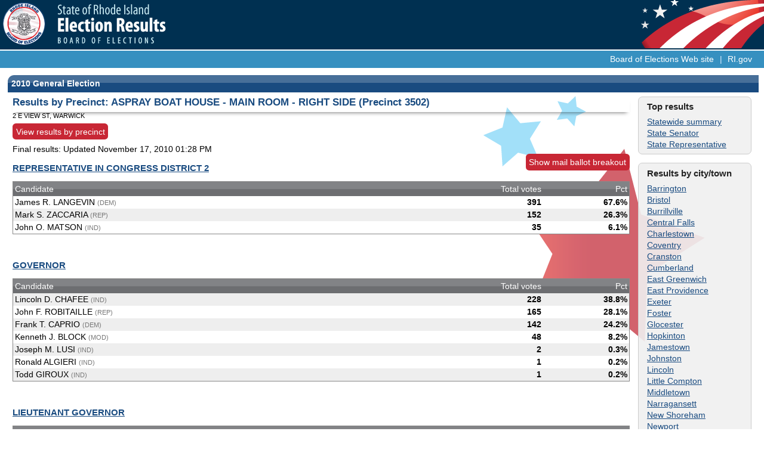

--- FILE ---
content_type: text/html; charset=UTF-8
request_url: https://www.ri.gov/election/results/2010/general_election/warwick/3502/
body_size: 5493
content:
<!DOCTYPE html>
<html id="doc" class="no-js">
	<head>

  <script type="text/javascript">
    var doc = document.getElementById('doc');
    doc.removeAttribute('class', 'no-js');
    doc.setAttribute('class', 'js');
  </script>

  <script type="text/javascript">
    if(top != self) top.location.replace(location);
  </script>

<!--
  <link rel="stylesheet" href="/election/results/assets/stylesheets/screen.css" type="text/css">
  <link rel="stylesheet" href="/election/results/assets/stylesheets/small-screen.css" media="screen and (max-width: 480px), screen and (max-device-width: 480px)" type="text/css">
  <script src="/election/results/assets/javascripts/all.js" type="text/javascript"></script>
 -->

  <link rel="stylesheet" href="https://rigov.s3.amazonaws.com/election/results/assets/stylesheets/screen.css" type="text/css">
  <link rel="stylesheet" href="https://rigov.s3.amazonaws.com/election/results/assets/stylesheets/small-screen.css" media="screen and (max-width: 480px), screen and (max-device-width: 480px)" type="text/css">
  <script src="https://rigov.s3.amazonaws.com/election/results/assets/javascripts/ripri_2024.js" type="text/javascript"></script>


  <meta name="viewport" content="width=device-width, initial-scale=1.0, user-scalable=no">

<!--
	<meta http-equiv="refresh" content="300">
-->


	<title>RI.gov: Election Results</title>
</head>
<body>


<div id="pageContainer">
<div id="pageHeader">

  <div id="control-panel">
    <a class="navigation" href="#menu">=</a>
  </div>

  <img src="https://rigov.s3.amazonaws.com/election/results/assets/images/seal.gif" alt="Board of Elections seal">
  <img src="https://rigov.s3.amazonaws.com/election/results/assets/images/title.gif" alt="Election Results" border="0">

  <h1><span>RI.gov Election Results</span></h1>

  <div id="topNav">
		<A HREF="http://www.elections.ri.gov/" target="_blank">Board of Elections Web site</A>
    | <A HREF="http://www.ri.gov">RI.gov</A>
  </div>
</div>

<div id="pageContent">
<div id="contentArea">

<div id="mainContent">
<A NAME="content"></A>


	<h1>2010 General Election</h1>
	<div class="content warwick">

	<div style="float: left; width: 100%;">
		
	<div class="navigation hide">
	
		<div class="content">

			<h3>Top results</h3>
			<div class="statewide"><a href="/election/results/2010/general_election/">Statewide summary</a></div>

	
			<div class="ga-senator"><a href="/election/results/2010/general_election/general_assembly/senator/">State Senator</a></div>
		
			<div class="ga-representative"><a href="/election/results/2010/general_election/general_assembly/representative/">State Representative</a></div>
		
	</div>
	<div class="content">
		<h3>Results by city/town</h3>
	
			<div class="barrington"><a href="/election/results/2010/general_election/barrington/">Barrington</a></div>
		
			<div class="bristol"><a href="/election/results/2010/general_election/bristol/">Bristol</a></div>
		
			<div class="burrillville"><a href="/election/results/2010/general_election/burrillville/">Burrillville</a></div>
		
			<div class="centralfalls"><a href="/election/results/2010/general_election/central_falls/">Central Falls</a></div>
		
			<div class="charlestown"><a href="/election/results/2010/general_election/charlestown/">Charlestown</a></div>
		
			<div class="coventry"><a href="/election/results/2010/general_election/coventry/">Coventry</a></div>
		
			<div class="cranston"><a href="/election/results/2010/general_election/cranston/">Cranston</a></div>
		
			<div class="cumberland"><a href="/election/results/2010/general_election/cumberland/">Cumberland</a></div>
		
			<div class="eastgreenwich"><a href="/election/results/2010/general_election/east_greenwich/">East Greenwich</a></div>
		
			<div class="eastprovidence"><a href="/election/results/2010/general_election/east_providence/">East Providence</a></div>
		
			<div class="exeter"><a href="/election/results/2010/general_election/exeter/">Exeter</a></div>
		
			<div class="foster"><a href="/election/results/2010/general_election/foster/">Foster</a></div>
		
			<div class="glocester"><a href="/election/results/2010/general_election/glocester/">Glocester</a></div>
		
			<div class="hopkinton"><a href="/election/results/2010/general_election/hopkinton/">Hopkinton</a></div>
		
			<div class="jamestown"><a href="/election/results/2010/general_election/jamestown/">Jamestown</a></div>
		
			<div class="johnston"><a href="/election/results/2010/general_election/johnston/">Johnston</a></div>
		
			<div class="lincoln"><a href="/election/results/2010/general_election/lincoln/">Lincoln</a></div>
		
			<div class="littlecompton"><a href="/election/results/2010/general_election/little_compton/">Little Compton</a></div>
		
			<div class="middletown"><a href="/election/results/2010/general_election/middletown/">Middletown</a></div>
		
			<div class="narragansett"><a href="/election/results/2010/general_election/narragansett/">Narragansett</a></div>
		
			<div class="newshoreham"><a href="/election/results/2010/general_election/new_shoreham/">New Shoreham</a></div>
		
			<div class="newport"><a href="/election/results/2010/general_election/newport/">Newport</a></div>
		
			<div class="northkingstown"><a href="/election/results/2010/general_election/north_kingstown/">North Kingstown</a></div>
		
			<div class="northprovidence"><a href="/election/results/2010/general_election/north_providence/">North Providence</a></div>
		
			<div class="northsmithfield"><a href="/election/results/2010/general_election/north_smithfield/">North Smithfield</a></div>
		
			<div class="pawtucket"><a href="/election/results/2010/general_election/pawtucket/">Pawtucket</a></div>
		
			<div class="portsmouth"><a href="/election/results/2010/general_election/portsmouth/">Portsmouth</a></div>
		
			<div class="providence"><a href="/election/results/2010/general_election/providence/">Providence</a></div>
		
			<div class="richmond"><a href="/election/results/2010/general_election/richmond/">Richmond</a></div>
		
			<div class="scituate"><a href="/election/results/2010/general_election/scituate/">Scituate</a></div>
		
			<div class="smithfield"><a href="/election/results/2010/general_election/smithfield/">Smithfield</a></div>
		
			<div class="southkingstown"><a href="/election/results/2010/general_election/south_kingstown/">South Kingstown</a></div>
		
			<div class="tiverton"><a href="/election/results/2010/general_election/tiverton/">Tiverton</a></div>
		
			<div class="warren"><a href="/election/results/2010/general_election/warren/">Warren</a></div>
		
			<div class="warwick"><a href="/election/results/2010/general_election/warwick/">Warwick</a></div>
		
			<div class="westgreenwich"><a href="/election/results/2010/general_election/west_greenwich/">West Greenwich</a></div>
		
			<div class="westwarwick"><a href="/election/results/2010/general_election/west_warwick/">West Warwick</a></div>
		
			<div class="westerly"><a href="/election/results/2010/general_election/westerly/">Westerly</a></div>
		
			<div class="woonsocket"><a href="/election/results/2010/general_election/woonsocket/">Woonsocket</a></div>
		</div>

		<div class="content">
			<div class="data"><a href="/election/results/2010/general_election/data/">Data files</a></div>
		</div>
	</div>

			<div class="results">
			<h2>Results by Precinct: ASPRAY BOAT HOUSE - MAIN ROOM - RIGHT SIDE (Precinct 3502)</h2>
		<div class="smallText" style="padding-bottom: 1em;">2 E VIEW ST, WARWICK</div>

		<div style="padding-bottom: 1em;">
		<div><a class="viewbutton" href="#" onClick="$('#byPrecinct').toggle('fast');">View results by precinct</a></div>
		<div id="byPrecinct">
		<ul>
	
			<li class=""><a href="/election/results/2010/general_election/warwick/3501/">ASPRAY BOAT HOUSE - MAIN ROOM - LEFT SIDE (Precinct 3501)</a></li>	
			<li class=""><a href="/election/results/2010/general_election/warwick/3502/">ASPRAY BOAT HOUSE - MAIN ROOM - RIGHT SIDE (Precinct 3502)</a></li>	
			<li class=""><a href="/election/results/2010/general_election/warwick/3503/">WYMAN SCHOOL - GYM - LEFT SIDE (Precinct 3503)</a></li>	
			<li class=""><a href="/election/results/2010/general_election/warwick/3504/">WYMAN SCHOOL - GYM - RIGHT SIDE (Precinct 3504)</a></li>	
			<li class=""><a href="/election/results/2010/general_election/warwick/3505/">JOHN BROWN FRANCIS SCHOOL - ALL PURPOSE - LEFT SIDE (Precinct 3505)</a></li>	
			<li class=""><a href="/election/results/2010/general_election/warwick/3506/">JOHN BROWN FRANCIS SCHOOL - ALL PURPOSE - RIGHT SIDE (Precinct 3506)</a></li>	
			<li class=""><a href="/election/results/2010/general_election/warwick/3507/">PILGRIM SENIOR CENTER - ARTS/CRAFTS - LEFT SIDE (Precinct 3507)</a></li>	
			<li class=""><a href="/election/results/2010/general_election/warwick/3508/">PILGRIM SENIOR CENTER - ARTS/CRAFTS - RIGHT SIDE (Precinct 3508)</a></li>	
			<li class=""><a href="/election/results/2010/general_election/warwick/3509/">NORWOOD SCHOOL - CAFETERIA - LEFT SIDE (Precinct 3509)</a></li>	
			<li class=""><a href="/election/results/2010/general_election/warwick/3510/">ALDRICH JR. HIGH SCHOOL - ROOM 17 - HEALTH ROOM (Precinct 3510)</a></li>	
			<li class=""><a href="/election/results/2010/general_election/warwick/3511/">NORWOOD SCHOOL - CAFETERIA - RIGHT SIDE (Precinct 3511)</a></li>	
			<li class=""><a href="/election/results/2010/general_election/warwick/3512/">GREENWOOD VOLUNTEER FIRE COMPANY (Precinct 3512)</a></li>	
			<li class=""><a href="/election/results/2010/general_election/warwick/3513/">GREENWOOD PRESBYTERIAN CHURCH LEFT SIDE (Precinct 3513)</a></li>	
			<li class=""><a href="/election/results/2010/general_election/warwick/3514/">JOHN WICKES SCHOOL - MULTI PURPOSE ROOM - LEFT SIDE (Precinct 3514)</a></li>	
			<li class=""><a href="/election/results/2010/general_election/warwick/3515/">GREENWOOD SCHOOL - MULTI PURPOSE ROOM - RIGHT SIDE (Precinct 3515)</a></li>	
			<li class=""><a href="/election/results/2010/general_election/warwick/3516/">GREENWOOD PRESBYTERIAN CHURCH RIGHT SIDE (Precinct 3516)</a></li>	
			<li class=""><a href="/election/results/2010/general_election/warwick/3517/">PONTIAC FREE LIBRARY - MEETING ROOM - LEFT SIDE (Precinct 3517)</a></li>	
			<li class=""><a href="/election/results/2010/general_election/warwick/3518/">HOLLIMAN SCHOOL - ALL PURPOSE ROOM (Precinct 3518)</a></li>	
			<li class=""><a href="/election/results/2010/general_election/warwick/3519/">WARWICK FIRE STATION NUMBER 8 (Precinct 3519)</a></li>	
			<li class=""><a href="/election/results/2010/general_election/warwick/3520/">WARWICK PUBLIC LIBRARY - MEETING ROOM (Precinct 3520)</a></li>	
			<li class=""><a href="/election/results/2010/general_election/warwick/3521/">RANDALL HOLDEN SCHOOL - ALL PURPOSE ROOM (Precinct 3521)</a></li>	
			<li class=""><a href="/election/results/2010/general_election/warwick/3522/">COTTRELL HOXSIE SCHOOL - AUDITORIUM (Precinct 3522)</a></li>	
			<li class=""><a href="/election/results/2010/general_election/warwick/3523/">WILLIAM SHIELDS POST - FRONT (Precinct 3523)</a></li>	
			<li class=""><a href="/election/results/2010/general_election/warwick/3524/">WILLIAM SHIELDS POST - REAR (Precinct 3524)</a></li>	
			<li class=""><a href="/election/results/2010/general_election/warwick/3525/">WARREN SHERMAN SCHOOL - ALL PURPOSE ROOM - LEFT FRONT (Precinct 3525)</a></li>	
			<li class=""><a href="/election/results/2010/general_election/warwick/3526/">JOHN GREENE SCHOOL - ALL PURPOSE ROOM - LEFT SIDE (Precinct 3526)</a></li>	
			<li class=""><a href="/election/results/2010/general_election/warwick/3527/">WARREN SHERMAN SCHOOL - ALL PURPOSE ROOM - REAR (Precinct 3527)</a></li>	
			<li class=""><a href="/election/results/2010/general_election/warwick/3528/">TRI-CITY ELKS LODGE #14 (Precinct 3528)</a></li>	
			<li class=""><a href="/election/results/2010/general_election/warwick/3529/">JOHN GREENE SCHOOL - ALL PURPOSE ROOM - RIGHT SIDE (Precinct 3529)</a></li>	
			<li class=""><a href="/election/results/2010/general_election/warwick/3530/">HERITAGE CHRISTIAN FELLOWSHIP (FORMERLY ST. MARY&#39;S EPISCOPAL CHURCH) (Precinct 3530)</a></li>	
			<li class=""><a href="/election/results/2010/general_election/warwick/3531/">WARWICK NECK SCHOOL (Precinct 3531)</a></li>	
			<li class=""><a href="/election/results/2010/general_election/warwick/3532/">JONAH, INC. - MAIN DINING ROOM (Precinct 3532)</a></li>	
			<li class=""><a href="/election/results/2010/general_election/warwick/3533/">LIPPITT SCHOOL - MULTI PURPOSE ROOM - LEFT SIDE (Precinct 3533)</a></li>	
			<li class=""><a href="/election/results/2010/general_election/warwick/3534/">LIPPITT SCHOOL - MULTI PURPOSE ROOM - REAR (Precinct 3534)</a></li>	
			<li class=""><a href="/election/results/2010/general_election/warwick/3535/">VETERANS MEMORIAL HIGH SCHOOL - GIRLS GYM - LEFT SIDE (Precinct 3535)</a></li>	
			<li class=""><a href="/election/results/2010/general_election/warwick/3536/">VETERANS MEMORIAL HIGH SCHOOL - GIRLS GYM - RIGHT SIDE (Precinct 3536)</a></li>	
			<li class=""><a href="/election/results/2010/general_election/warwick/3537/">PARK SCHOOL - MULTI PURPOSE ROOM (Precinct 3537)</a></li>	
			<li class=""><a href="/election/results/2010/general_election/warwick/3538/">BUTTONWOODS SENIOR CENTER - MAIN DINING ROOM - LEFT SIDE (Precinct 3538)</a></li>	
			<li class=""><a href="/election/results/2010/general_election/warwick/3539/">BUTTONWOODS SENIOR CENTER - MAIN DINING ROOM - RIGHT SIDE (Precinct 3539)</a></li>	
			<li class=""><a href="/election/results/2010/general_election/warwick/3540/">ROBERTSON SCHOOL - GYM (Precinct 3540)</a></li>	
			<li class=""><a href="/election/results/2010/general_election/warwick/3541/">CITY HALL - LOWER CONFERENCE ROOM - LEFT SIDE (Precinct 3541)</a></li>	
			<li class=""><a href="/election/results/2010/general_election/warwick/3542/">CEDAR HILL SCHOOL - LIBRARY (Precinct 3542)</a></li>	
			<li class=""><a href="/election/results/2010/general_election/warwick/3543/">POTOWOMUT GOLF CLUB LEFT SIDE (Precinct 3543)</a></li>	
			<li class=""><a href="/election/results/2010/general_election/warwick/3544/">CITY HALL - LOWER CONFERENCE ROOM - RIGHT SIDE (Precinct 3544)</a></li>	
			<li class=""><a href="/election/results/2010/general_election/warwick/3545/">WARWICK POLICE DEPARTMENT - COMMUNITY ROOM (Precinct 3545)</a></li>	
			<li class=""><a href="/election/results/2010/general_election/warwick/3546/">SPARROW POINT III - COMMUNITY ROOM (Precinct 3546)</a></li>	
			<li class=""><a href="/election/results/2010/general_election/warwick/3547/">FIRST BAPTIST CHURCH (Precinct 3547)</a></li>	
			<li class=""><a href="/election/results/2010/general_election/warwick/3548/">CEDAR HILL SCHOOL - NEW LIBRARY LEFT SIDE (Precinct 3548)</a></li>	
			<li class=""><a href="/election/results/2010/general_election/warwick/3549/">FIRST BAPTIST CHURCH (Precinct 3549)</a></li>	
			<li class=""><a href="/election/results/2010/general_election/warwick/3550/">SAINT GREGORY&#39;S CHURCH LEFT SIDE (Precinct 3550)</a></li>	
			<li class=""><a href="/election/results/2010/general_election/warwick/3551/">POTOWOMUT GOLF CLUB RIGHT SIDE (Precinct 3551)</a></li>	
			<li class=""><a href="/election/results/2010/general_election/warwick/3552/">EAST NATICK VETS CLUB - UPPER LEVEL MEETING ROOM (Precinct 3552)</a></li>	
			<li class=""><a href="/election/results/2010/general_election/warwick/3553/">SCOTT SCHOOL - ALL PURPOSE ROOM (Precinct 3553)</a></li>	
		</ul>
		</div>
		</div>
	<div>Final results: Updated <span class="updated_at">November 17, 2010 01:28 PM</span></div>	    
    <a class="viewbutton mailballots" href="#" onClick="$('.mailinbreakout').toggle();">Show mail ballot breakout</a>
			<h3><a href="/election/results/2010/general_election/races/102.html" title="Statewide results for REPRESENTATIVE IN CONGRESS DISTRICT 2">REPRESENTATIVE IN CONGRESS DISTRICT 2</a></h3>
			 
			<div class="raceResults">
				<table class="formbox results" width="100%" summary="REPRESENTATIVE IN CONGRESS DISTRICT 2" cellpadding="0" cellspacing="0">
				<tr>
					<th class="candidate" scope="col">Candidate</th>
			<th class="votes" scope="col"><div class="mailinbreakout">Ballot breakout</div></th>
					<th class="votes" scope="col">Total votes</th>
					<th class="percent" scope="col">Pct</th>
				
				</tr>
			
				<tr class="">
					<td scope="row">James R. LANGEVIN <span class="smalltext">(DEM)</span> </td>
      
  					<td class="number" width="25%">
          <ul class="mailinbreakout">
            <li>Polling&nbsp;place:&nbsp;359</li>
            <li>Mail&nbsp;ballots:&nbsp;32</li>
          </ul>
        </td>
  			
					<td class="number total" width="15%">391</td>
			
				<td class="number total" width="8%">67.6%</td>
				
				</tr>
			
				<tr class="odd">
					<td scope="row">Mark S. ZACCARIA <span class="smalltext">(REP)</span> </td>
      
  					<td class="number" width="25%">
          <ul class="mailinbreakout">
            <li>Polling&nbsp;place:&nbsp;147</li>
            <li>Mail&nbsp;ballots:&nbsp;5</li>
          </ul>
        </td>
  			
					<td class="number total" width="15%">152</td>
			
				<td class="number total" width="8%">26.3%</td>
				
				</tr>
			
				<tr class="">
					<td scope="row">John O. MATSON <span class="smalltext">(IND)</span> </td>
      
  					<td class="number" width="25%">
          <ul class="mailinbreakout">
            <li>Polling&nbsp;place:&nbsp;32</li>
            <li>Mail&nbsp;ballots:&nbsp;3</li>
          </ul>
        </td>
  			
					<td class="number total" width="15%">35</td>
			
				<td class="number total" width="8%">6.1%</td>
				
				</tr>
			 </table></div> 

			<h3><a href="/election/results/2010/general_election/races/103.html" title="Statewide results for GOVERNOR">GOVERNOR</a></h3>
			 
			<div class="raceResults">
				<table class="formbox results" width="100%" summary="GOVERNOR" cellpadding="0" cellspacing="0">
				<tr>
					<th class="candidate" scope="col">Candidate</th>
			<th class="votes" scope="col"><div class="mailinbreakout">Ballot breakout</div></th>
					<th class="votes" scope="col">Total votes</th>
					<th class="percent" scope="col">Pct</th>
				
				</tr>
			
				<tr class="odd">
					<td scope="row">Lincoln D. CHAFEE <span class="smalltext">(IND)</span> </td>
      
  					<td class="number" width="25%">
          <ul class="mailinbreakout">
            <li>Polling&nbsp;place:&nbsp;218</li>
            <li>Mail&nbsp;ballots:&nbsp;10</li>
          </ul>
        </td>
  			
					<td class="number total" width="15%">228</td>
			
				<td class="number total" width="8%">38.8%</td>
				
				</tr>
			
				<tr class="">
					<td scope="row">John F. ROBITAILLE <span class="smalltext">(REP)</span> </td>
      
  					<td class="number" width="25%">
          <ul class="mailinbreakout">
            <li>Polling&nbsp;place:&nbsp;161</li>
            <li>Mail&nbsp;ballots:&nbsp;4</li>
          </ul>
        </td>
  			
					<td class="number total" width="15%">165</td>
			
				<td class="number total" width="8%">28.1%</td>
				
				</tr>
			
				<tr class="odd">
					<td scope="row">Frank T. CAPRIO <span class="smalltext">(DEM)</span> </td>
      
  					<td class="number" width="25%">
          <ul class="mailinbreakout">
            <li>Polling&nbsp;place:&nbsp;116</li>
            <li>Mail&nbsp;ballots:&nbsp;26</li>
          </ul>
        </td>
  			
					<td class="number total" width="15%">142</td>
			
				<td class="number total" width="8%">24.2%</td>
				
				</tr>
			
				<tr class="">
					<td scope="row">Kenneth J. BLOCK <span class="smalltext">(MOD)</span> </td>
      
  					<td class="number" width="25%">
          <ul class="mailinbreakout">
            <li>Polling&nbsp;place:&nbsp;47</li>
            <li>Mail&nbsp;ballots:&nbsp;1</li>
          </ul>
        </td>
  			
					<td class="number total" width="15%">48</td>
			
				<td class="number total" width="8%">8.2%</td>
				
				</tr>
			
				<tr class="odd">
					<td scope="row">Joseph M. LUSI <span class="smalltext">(IND)</span> </td>
      
  					<td class="number" width="25%">
          <ul class="mailinbreakout">
            <li>Polling&nbsp;place:&nbsp;2</li>
            <li>Mail&nbsp;ballots:&nbsp;0</li>
          </ul>
        </td>
  			
					<td class="number total" width="15%">2</td>
			
				<td class="number total" width="8%">0.3%</td>
				
				</tr>
			
				<tr class="">
					<td scope="row">Ronald ALGIERI <span class="smalltext">(IND)</span> </td>
      
  					<td class="number" width="25%">
          <ul class="mailinbreakout">
            <li>Polling&nbsp;place:&nbsp;0</li>
            <li>Mail&nbsp;ballots:&nbsp;1</li>
          </ul>
        </td>
  			
					<td class="number total" width="15%">1</td>
			
				<td class="number total" width="8%">0.2%</td>
				
				</tr>
			
				<tr class="odd">
					<td scope="row">Todd GIROUX <span class="smalltext">(IND)</span> </td>
      
  					<td class="number" width="25%">
          <ul class="mailinbreakout">
            <li>Polling&nbsp;place:&nbsp;1</li>
            <li>Mail&nbsp;ballots:&nbsp;0</li>
          </ul>
        </td>
  			
					<td class="number total" width="15%">1</td>
			
				<td class="number total" width="8%">0.2%</td>
				
				</tr>
			 </table></div> 

			<h3><a href="/election/results/2010/general_election/races/104.html" title="Statewide results for LIEUTENANT GOVERNOR">LIEUTENANT GOVERNOR</a></h3>
			 
			<div class="raceResults">
				<table class="formbox results" width="100%" summary="LIEUTENANT GOVERNOR" cellpadding="0" cellspacing="0">
				<tr>
					<th class="candidate" scope="col">Candidate</th>
			<th class="votes" scope="col"><div class="mailinbreakout">Ballot breakout</div></th>
					<th class="votes" scope="col">Total votes</th>
					<th class="percent" scope="col">Pct</th>
				
				</tr>
			
				<tr class="">
					<td scope="row">Elizabeth H. ROBERTS <span class="smalltext">(DEM)</span> </td>
      
  					<td class="number" width="25%">
          <ul class="mailinbreakout">
            <li>Polling&nbsp;place:&nbsp;271</li>
            <li>Mail&nbsp;ballots:&nbsp;29</li>
          </ul>
        </td>
  			
					<td class="number total" width="15%">300</td>
			
				<td class="number total" width="8%">54.0%</td>
				
				</tr>
			
				<tr class="odd">
					<td scope="row">Robert J. HEALEY, JR. <span class="smalltext">(CM)</span> </td>
      
  					<td class="number" width="25%">
          <ul class="mailinbreakout">
            <li>Polling&nbsp;place:&nbsp;212</li>
            <li>Mail&nbsp;ballots:&nbsp;6</li>
          </ul>
        </td>
  			
					<td class="number total" width="15%">218</td>
			
				<td class="number total" width="8%">39.2%</td>
				
				</tr>
			
				<tr class="">
					<td scope="row">Robert P. VENTURINI <span class="smalltext">(HWB)</span> </td>
      
  					<td class="number" width="25%">
          <ul class="mailinbreakout">
            <li>Polling&nbsp;place:&nbsp;37</li>
            <li>Mail&nbsp;ballots:&nbsp;1</li>
          </ul>
        </td>
  			
					<td class="number total" width="15%">38</td>
			
				<td class="number total" width="8%">6.8%</td>
				
				</tr>
			 </table></div> 

			<h3><a href="/election/results/2010/general_election/races/105.html" title="Statewide results for SECRETARY OF STATE">SECRETARY OF STATE</a></h3>
			 
			<div class="raceResults">
				<table class="formbox results" width="100%" summary="SECRETARY OF STATE" cellpadding="0" cellspacing="0">
				<tr>
					<th class="candidate" scope="col">Candidate</th>
			<th class="votes" scope="col"><div class="mailinbreakout">Ballot breakout</div></th>
					<th class="votes" scope="col">Total votes</th>
					<th class="percent" scope="col">Pct</th>
				
				</tr>
			
				<tr class="odd">
					<td scope="row">A. Ralph MOLLIS <span class="smalltext">(DEM)</span> </td>
      
  					<td class="number" width="25%">
          <ul class="mailinbreakout">
            <li>Polling&nbsp;place:&nbsp;270</li>
            <li>Mail&nbsp;ballots:&nbsp;30</li>
          </ul>
        </td>
  			
					<td class="number total" width="15%">300</td>
			
				<td class="number total" width="8%">53.1%</td>
				
				</tr>
			
				<tr class="">
					<td scope="row">Catherine Terry TAYLOR <span class="smalltext">(REP)</span> </td>
      
  					<td class="number" width="25%">
          <ul class="mailinbreakout">
            <li>Polling&nbsp;place:&nbsp;258</li>
            <li>Mail&nbsp;ballots:&nbsp;7</li>
          </ul>
        </td>
  			
					<td class="number total" width="15%">265</td>
			
				<td class="number total" width="8%">46.9%</td>
				
				</tr>
			 </table></div> 

			<h3><a href="/election/results/2010/general_election/races/106.html" title="Statewide results for ATTORNEY GENERAL">ATTORNEY GENERAL</a></h3>
			 
			<div class="raceResults">
				<table class="formbox results" width="100%" summary="ATTORNEY GENERAL" cellpadding="0" cellspacing="0">
				<tr>
					<th class="candidate" scope="col">Candidate</th>
			<th class="votes" scope="col"><div class="mailinbreakout">Ballot breakout</div></th>
					<th class="votes" scope="col">Total votes</th>
					<th class="percent" scope="col">Pct</th>
				
				</tr>
			
				<tr class="odd">
					<td scope="row">Peter F. KILMARTIN <span class="smalltext">(DEM)</span> </td>
      
  					<td class="number" width="25%">
          <ul class="mailinbreakout">
            <li>Polling&nbsp;place:&nbsp;214</li>
            <li>Mail&nbsp;ballots:&nbsp;21</li>
          </ul>
        </td>
  			
					<td class="number total" width="15%">235</td>
			
				<td class="number total" width="8%">40.9%</td>
				
				</tr>
			
				<tr class="">
					<td scope="row">Erik B. WALLIN <span class="smalltext">(REP)</span> </td>
      
  					<td class="number" width="25%">
          <ul class="mailinbreakout">
            <li>Polling&nbsp;place:&nbsp;152</li>
            <li>Mail&nbsp;ballots:&nbsp;5</li>
          </ul>
        </td>
  			
					<td class="number total" width="15%">157</td>
			
				<td class="number total" width="8%">27.3%</td>
				
				</tr>
			
				<tr class="odd">
					<td scope="row">Christopher H. LITTLE <span class="smalltext">(MOD)</span> </td>
      
  					<td class="number" width="25%">
          <ul class="mailinbreakout">
            <li>Polling&nbsp;place:&nbsp;88</li>
            <li>Mail&nbsp;ballots:&nbsp;5</li>
          </ul>
        </td>
  			
					<td class="number total" width="15%">93</td>
			
				<td class="number total" width="8%">16.2%</td>
				
				</tr>
			
				<tr class="">
					<td scope="row">Keven A. McKENNA <span class="smalltext">(IND)</span> </td>
      
  					<td class="number" width="25%">
          <ul class="mailinbreakout">
            <li>Polling&nbsp;place:&nbsp;60</li>
            <li>Mail&nbsp;ballots:&nbsp;7</li>
          </ul>
        </td>
  			
					<td class="number total" width="15%">67</td>
			
				<td class="number total" width="8%">11.7%</td>
				
				</tr>
			
				<tr class="odd">
					<td scope="row">Robert E. RAINVILLE <span class="smalltext">(IND)</span> </td>
      
  					<td class="number" width="25%">
          <ul class="mailinbreakout">
            <li>Polling&nbsp;place:&nbsp;21</li>
            <li>Mail&nbsp;ballots:&nbsp;2</li>
          </ul>
        </td>
  			
					<td class="number total" width="15%">23</td>
			
				<td class="number total" width="8%">4.0%</td>
				
				</tr>
			 </table></div> 

			<h3><a href="/election/results/2010/general_election/races/107.html" title="Statewide results for GENERAL TREASURER">GENERAL TREASURER</a></h3>
			 
			<div class="raceResults">
				<table class="formbox results" width="100%" summary="GENERAL TREASURER" cellpadding="0" cellspacing="0">
				<tr>
					<th class="candidate" scope="col">Candidate</th>
			<th class="votes" scope="col"><div class="mailinbreakout">Ballot breakout</div></th>
					<th class="votes" scope="col">Total votes</th>
					<th class="percent" scope="col">Pct</th>
				
				</tr>
			
				<tr class="">
					<td scope="row">Gina M. RAIMONDO <span class="smalltext">(DEM)</span> </td>
      
  					<td class="number" width="25%">
          <ul class="mailinbreakout">
            <li>Polling&nbsp;place:&nbsp;342</li>
            <li>Mail&nbsp;ballots:&nbsp;27</li>
          </ul>
        </td>
  			
					<td class="number total" width="15%">369</td>
			
				<td class="number total" width="8%">65.4%</td>
				
				</tr>
			
				<tr class="odd">
					<td scope="row">Kernan F. KING <span class="smalltext">(REP)</span> </td>
      
  					<td class="number" width="25%">
          <ul class="mailinbreakout">
            <li>Polling&nbsp;place:&nbsp;188</li>
            <li>Mail&nbsp;ballots:&nbsp;7</li>
          </ul>
        </td>
  			
					<td class="number total" width="15%">195</td>
			
				<td class="number total" width="8%">34.6%</td>
				
				</tr>
			 </table></div> 

			<h3><a href="/election/results/2010/general_election/races/135.html" title="Statewide results for SENATOR IN GENERAL ASSEMBLY DISTRICT 28">SENATOR IN GENERAL ASSEMBLY DISTRICT 28</a></h3>
			 
			<div class="raceResults">
				<table class="formbox results" width="100%" summary="SENATOR IN GENERAL ASSEMBLY DISTRICT 28" cellpadding="0" cellspacing="0">
				<tr>
					<th class="candidate" scope="col">Candidate</th>
			<th class="votes" scope="col"><div class="mailinbreakout">Ballot breakout</div></th>
					<th class="votes" scope="col">Total votes</th>
					<th class="percent" scope="col">Pct</th>
				
				</tr>
			
				<tr class="">
					<td scope="row">Joshua MILLER <span class="smalltext">(DEM)</span> </td>
      
  					<td class="number" width="25%">
          <ul class="mailinbreakout">
            <li>Polling&nbsp;place:&nbsp;273</li>
            <li>Mail&nbsp;ballots:&nbsp;23</li>
          </ul>
        </td>
  			
					<td class="number total" width="15%">296</td>
			
				<td class="number total" width="8%">52.9%</td>
				
				</tr>
			
				<tr class="odd">
					<td scope="row">Donald A. NORMANDIN <span class="smalltext">(REP)</span> </td>
      
  					<td class="number" width="25%">
          <ul class="mailinbreakout">
            <li>Polling&nbsp;place:&nbsp;157</li>
            <li>Mail&nbsp;ballots:&nbsp;6</li>
          </ul>
        </td>
  			
					<td class="number total" width="15%">163</td>
			
				<td class="number total" width="8%">29.1%</td>
				
				</tr>
			
				<tr class="">
					<td scope="row">Deloris R. ISSLER <span class="smalltext">(IND)</span> </td>
      
  					<td class="number" width="25%">
          <ul class="mailinbreakout">
            <li>Polling&nbsp;place:&nbsp;95</li>
            <li>Mail&nbsp;ballots:&nbsp;6</li>
          </ul>
        </td>
  			
					<td class="number total" width="15%">101</td>
			
				<td class="number total" width="8%">18.0%</td>
				
				</tr>
			 </table></div> 

			<h3><a href="/election/results/2010/general_election/races/164.html" title="Statewide results for REPRESENTATIVE IN GENERAL ASSEMBLY DISTRICT 19">REPRESENTATIVE IN GENERAL ASSEMBLY DISTRICT 19</a></h3>
			 
			<div class="raceResults">
				<table class="formbox results" width="100%" summary="REPRESENTATIVE IN GENERAL ASSEMBLY DISTRICT 19" cellpadding="0" cellspacing="0">
				<tr>
					<th class="candidate" scope="col">Candidate</th>
			<th class="votes" scope="col"><div class="mailinbreakout">Ballot breakout</div></th>
					<th class="votes" scope="col">Total votes</th>
					<th class="percent" scope="col">Pct</th>
				
				</tr>
			
				<tr class="odd">
					<td scope="row">Joseph McNAMARA <span class="smalltext">(DEM)</span> </td>
      
  					<td class="number" width="25%">
          <ul class="mailinbreakout">
            <li>Polling&nbsp;place:&nbsp;309</li>
            <li>Mail&nbsp;ballots:&nbsp;26</li>
          </ul>
        </td>
  			
					<td class="number total" width="15%">335</td>
			
				<td class="number total" width="8%">59.6%</td>
				
				</tr>
			
				<tr class="">
					<td scope="row">Maureen L. O'GORMAN <span class="smalltext">(REP)</span> </td>
      
  					<td class="number" width="25%">
          <ul class="mailinbreakout">
            <li>Polling&nbsp;place:&nbsp;168</li>
            <li>Mail&nbsp;ballots:&nbsp;6</li>
          </ul>
        </td>
  			
					<td class="number total" width="15%">174</td>
			
				<td class="number total" width="8%">31.0%</td>
				
				</tr>
			
				<tr class="odd">
					<td scope="row">Anthony R. DUBOIS <span class="smalltext">(MOD)</span> </td>
      
  					<td class="number" width="25%">
          <ul class="mailinbreakout">
            <li>Polling&nbsp;place:&nbsp;49</li>
            <li>Mail&nbsp;ballots:&nbsp;4</li>
          </ul>
        </td>
  			
					<td class="number total" width="15%">53</td>
			
				<td class="number total" width="8%">9.4%</td>
				
				</tr>
			 </table></div> 

			<h3><a href="/election/results/2010/general_election/races/423.html" title="Statewide results for MAYOR CITY OF WARWICK">MAYOR CITY OF WARWICK</a></h3>
			 
			<div class="raceResults">
				<table class="formbox results" width="100%" summary="MAYOR CITY OF WARWICK" cellpadding="0" cellspacing="0">
				<tr>
					<th class="candidate" scope="col">Candidate</th>
			<th class="votes" scope="col"><div class="mailinbreakout">Ballot breakout</div></th>
					<th class="votes" scope="col">Total votes</th>
					<th class="percent" scope="col">Pct</th>
				
				</tr>
			
				<tr class="">
					<td scope="row">Scott AVEDISIAN <span class="smalltext">(REP)</span> </td>
      
  					<td class="number" width="25%">
          <ul class="mailinbreakout">
            <li>Polling&nbsp;place:&nbsp;436</li>
            <li>Mail&nbsp;ballots:&nbsp;22</li>
          </ul>
        </td>
  			
					<td class="number total" width="15%">458</td>
			
				<td class="number total" width="8%">78.0%</td>
				
				</tr>
			
				<tr class="odd">
					<td scope="row">John T. KIRBY <span class="smalltext">(DEM)</span> </td>
      
  					<td class="number" width="25%">
          <ul class="mailinbreakout">
            <li>Polling&nbsp;place:&nbsp;111</li>
            <li>Mail&nbsp;ballots:&nbsp;18</li>
          </ul>
        </td>
  			
					<td class="number total" width="15%">129</td>
			
				<td class="number total" width="8%">22.0%</td>
				
				</tr>
			 </table></div> 

			<h3><a href="/election/results/2010/general_election/races/424.html" title="Statewide results for COUNCIL WARWICK WARD 1">COUNCIL WARWICK WARD 1</a></h3>
			 
			<div class="raceResults">
				<table class="formbox results" width="100%" summary="COUNCIL WARWICK WARD 1" cellpadding="0" cellspacing="0">
				<tr>
					<th class="candidate" scope="col">Candidate</th>
			<th class="votes" scope="col"><div class="mailinbreakout">Ballot breakout</div></th>
					<th class="votes" scope="col">Total votes</th>
					<th class="percent" scope="col">Pct</th>
				
				</tr>
			
				<tr class="">
					<td scope="row">Steven A. COLANTUONO <span class="smalltext">(REP)</span> </td>
      
  					<td class="number" width="25%">
          <ul class="mailinbreakout">
            <li>Polling&nbsp;place:&nbsp;226</li>
            <li>Mail&nbsp;ballots:&nbsp;10</li>
          </ul>
        </td>
  			
					<td class="number total" width="15%">236</td>
			
				<td class="number total" width="8%">41.6%</td>
				
				</tr>
			
				<tr class="odd">
					<td scope="row">Susan E. VENEZIA <span class="smalltext">(DEM)</span> </td>
      
  					<td class="number" width="25%">
          <ul class="mailinbreakout">
            <li>Polling&nbsp;place:&nbsp;199</li>
            <li>Mail&nbsp;ballots:&nbsp;23</li>
          </ul>
        </td>
  			
					<td class="number total" width="15%">222</td>
			
				<td class="number total" width="8%">39.2%</td>
				
				</tr>
			
				<tr class="">
					<td scope="row">Roy J. DEMPSEY <span class="smalltext">(IND)</span> </td>
      
  					<td class="number" width="25%">
          <ul class="mailinbreakout">
            <li>Polling&nbsp;place:&nbsp;106</li>
            <li>Mail&nbsp;ballots:&nbsp;3</li>
          </ul>
        </td>
  			
					<td class="number total" width="15%">109</td>
			
				<td class="number total" width="8%">19.2%</td>
				
				</tr>
			 </table></div> 

			<h3><a href="/election/results/2010/general_election/races/433.html" title="Statewide results for NON-PARTISAN SCHOOL COMMITTEE WARWICK DISTRICT 1">NON-PARTISAN SCHOOL COMMITTEE WARWICK DISTRICT 1</a></h3>
			 
			<div class="raceResults">
				<table class="formbox results" width="100%" summary="NON-PARTISAN SCHOOL COMMITTEE WARWICK DISTRICT 1" cellpadding="0" cellspacing="0">
				<tr>
					<th class="candidate" scope="col">Candidate</th>
			<th class="votes" scope="col"><div class="mailinbreakout">Ballot breakout</div></th>
					<th class="votes" scope="col">Total votes</th>
					<th class="percent" scope="col">Pct</th>
				
				</tr>
			
				<tr class="odd">
					<td scope="row">Eugene A. NADEAU</td>
      
  					<td class="number" width="25%">
          <ul class="mailinbreakout">
            <li>Polling&nbsp;place:&nbsp;242</li>
            <li>Mail&nbsp;ballots:&nbsp;9</li>
          </ul>
        </td>
  			
					<td class="number total" width="15%">251</td>
			
				<td class="number total" width="8%">55.2%</td>
				
				</tr>
			
				<tr class="">
					<td scope="row">David A. TESTA</td>
      
  					<td class="number" width="25%">
          <ul class="mailinbreakout">
            <li>Polling&nbsp;place:&nbsp;197</li>
            <li>Mail&nbsp;ballots:&nbsp;7</li>
          </ul>
        </td>
  			
					<td class="number total" width="15%">204</td>
			
				<td class="number total" width="8%">44.8%</td>
				
				</tr>
			 </table></div> 

			<h3><a href="/election/results/2010/general_election/races/501.html" title="Statewide results for QUESTION 1 - CHANGING THE NAME OF THE STATE">QUESTION 1 - CHANGING THE NAME OF THE STATE</a></h3>
			 
			<div class="raceResults">
				<table class="formbox results" width="100%" summary="QUESTION 1 - CHANGING THE NAME OF THE STATE" cellpadding="0" cellspacing="0">
				<tr>
					<th class="candidate" scope="col">Candidate</th>
			<th class="votes" scope="col"><div class="mailinbreakout">Ballot breakout</div></th>
					<th class="votes" scope="col">Total votes</th>
					<th class="percent" scope="col">Pct</th>
				
				</tr>
			
				<tr class="odd">
					<td scope="row">Question 1 REJECT</td>
      
  					<td class="number" width="25%">
          <ul class="mailinbreakout">
            <li>Polling&nbsp;place:&nbsp;450</li>
            <li>Mail&nbsp;ballots:&nbsp;25</li>
          </ul>
        </td>
  			
					<td class="number total" width="15%">475</td>
			
				<td class="number total" width="8%">84.2%</td>
				
				</tr>
			
				<tr class="">
					<td scope="row">Question 1 APPROVE</td>
      
  					<td class="number" width="25%">
          <ul class="mailinbreakout">
            <li>Polling&nbsp;place:&nbsp;83</li>
            <li>Mail&nbsp;ballots:&nbsp;6</li>
          </ul>
        </td>
  			
					<td class="number total" width="15%">89</td>
			
				<td class="number total" width="8%">15.8%</td>
				
				</tr>
			 </table></div> 

			<h3><a href="/election/results/2010/general_election/races/502.html" title="Statewide results for QUESTION 2 - HIGHER EDUCATION FACILITIES BONDS">QUESTION 2 - HIGHER EDUCATION FACILITIES BONDS</a></h3>
			 
			<div class="raceResults">
				<table class="formbox results" width="100%" summary="QUESTION 2 - HIGHER EDUCATION FACILITIES BONDS" cellpadding="0" cellspacing="0">
				<tr>
					<th class="candidate" scope="col">Candidate</th>
			<th class="votes" scope="col"><div class="mailinbreakout">Ballot breakout</div></th>
					<th class="votes" scope="col">Total votes</th>
					<th class="percent" scope="col">Pct</th>
				
				</tr>
			
				<tr class="odd">
					<td scope="row">Question 2 APPROVE</td>
      
  					<td class="number" width="25%">
          <ul class="mailinbreakout">
            <li>Polling&nbsp;place:&nbsp;286</li>
            <li>Mail&nbsp;ballots:&nbsp;17</li>
          </ul>
        </td>
  			
					<td class="number total" width="15%">303</td>
			
				<td class="number total" width="8%">54.5%</td>
				
				</tr>
			
				<tr class="">
					<td scope="row">Question 2 REJECT</td>
      
  					<td class="number" width="25%">
          <ul class="mailinbreakout">
            <li>Polling&nbsp;place:&nbsp;241</li>
            <li>Mail&nbsp;ballots:&nbsp;12</li>
          </ul>
        </td>
  			
					<td class="number total" width="15%">253</td>
			
				<td class="number total" width="8%">45.5%</td>
				
				</tr>
			 </table></div> 

			<h3><a href="/election/results/2010/general_election/races/503.html" title="Statewide results for QUESTION 3 - TRANSPORTATION BONDS">QUESTION 3 - TRANSPORTATION BONDS</a></h3>
			 
			<div class="raceResults">
				<table class="formbox results" width="100%" summary="QUESTION 3 - TRANSPORTATION BONDS" cellpadding="0" cellspacing="0">
				<tr>
					<th class="candidate" scope="col">Candidate</th>
			<th class="votes" scope="col"><div class="mailinbreakout">Ballot breakout</div></th>
					<th class="votes" scope="col">Total votes</th>
					<th class="percent" scope="col">Pct</th>
				
				</tr>
			
				<tr class="odd">
					<td scope="row">Question 3 APPROVE</td>
      
  					<td class="number" width="25%">
          <ul class="mailinbreakout">
            <li>Polling&nbsp;place:&nbsp;397</li>
            <li>Mail&nbsp;ballots:&nbsp;25</li>
          </ul>
        </td>
  			
					<td class="number total" width="15%">422</td>
			
				<td class="number total" width="8%">75.9%</td>
				
				</tr>
			
				<tr class="">
					<td scope="row">Question 3 REJECT</td>
      
  					<td class="number" width="25%">
          <ul class="mailinbreakout">
            <li>Polling&nbsp;place:&nbsp;129</li>
            <li>Mail&nbsp;ballots:&nbsp;5</li>
          </ul>
        </td>
  			
					<td class="number total" width="15%">134</td>
			
				<td class="number total" width="8%">24.1%</td>
				
				</tr>
			 </table></div> 

			<h3><a href="/election/results/2010/general_election/races/504.html" title="Statewide results for QUESTION 4 - OPEN SPACE AND RECREATION BONDS">QUESTION 4 - OPEN SPACE AND RECREATION BONDS</a></h3>
			 
			<div class="raceResults">
				<table class="formbox results" width="100%" summary="QUESTION 4 - OPEN SPACE AND RECREATION BONDS" cellpadding="0" cellspacing="0">
				<tr>
					<th class="candidate" scope="col">Candidate</th>
			<th class="votes" scope="col"><div class="mailinbreakout">Ballot breakout</div></th>
					<th class="votes" scope="col">Total votes</th>
					<th class="percent" scope="col">Pct</th>
				
				</tr>
			
				<tr class="odd">
					<td scope="row">Question 4 APPROVE</td>
      
  					<td class="number" width="25%">
          <ul class="mailinbreakout">
            <li>Polling&nbsp;place:&nbsp;406</li>
            <li>Mail&nbsp;ballots:&nbsp;26</li>
          </ul>
        </td>
  			
					<td class="number total" width="15%">432</td>
			
				<td class="number total" width="8%">77.4%</td>
				
				</tr>
			
				<tr class="">
					<td scope="row">Question 4 REJECT</td>
      
  					<td class="number" width="25%">
          <ul class="mailinbreakout">
            <li>Polling&nbsp;place:&nbsp;120</li>
            <li>Mail&nbsp;ballots:&nbsp;6</li>
          </ul>
        </td>
  			
					<td class="number total" width="15%">126</td>
			
				<td class="number total" width="8%">22.6%</td>
				
				</tr>
			 </table></div> 

			</div>
			</div>
			<div style="clear: both;"></div>
			</div>
				<div style="clear: both;"></div>
</div>

		<div style="clear: both;"></div>
	</div>
</div>


<div id="pageFooter">
  <div class="columns">
  	<div class="centercolumn">
	    <div class="content">
	    	<A HREF="http://www.elections.ri.gov/" target="_blank">Board of Elections Web site</A> | <A HREF="http://www.ri.gov">RI.gov</A> 
	    </div>
    </div>
  </div>
</div>



</div>


<script type="text/javascript">
var gaJsHost = (("https:" == document.location.protocol) ? "https://ssl." : "http://www.");
document.write(unescape("%3Cscript src='" + gaJsHost + "google-analytics.com/ga.js' type='text/javascript'%3E%3C/script%3E"));
</script>
<script type="text/javascript">
var pageTracker = _gat._getTracker("UA-4621529-1");
pageTracker._initData();
pageTracker._trackPageview();
</script>

</body>
</html>
